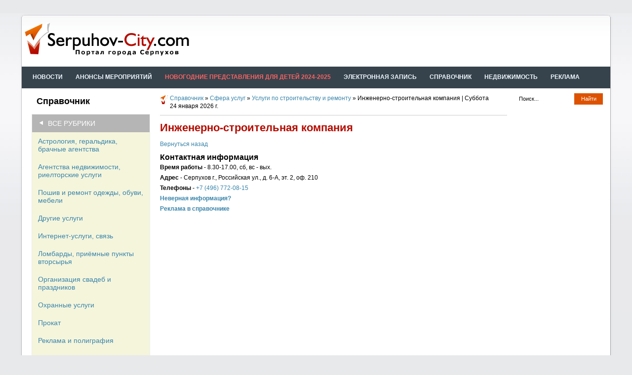

--- FILE ---
content_type: text/html; charset=windows-1251
request_url: https://serpuhov-city.com/gde/sfera-uslug/uslugi-po-stroitelstvu-i-remontu/3126-inzhenerno-stroitelnaya-kompaniya.html
body_size: 9334
content:
<!DOCTYPE html PUBLIC "-//W3C//DTD XHTML 1.0 Transitional//EN" "//www.w3.org/TR/xhtml1/DTD/xhtml1-transitional.dtd">
<html xmlns="//www.w3.org/1999/xhtml" xml:lang="ru" lang="ru">
<head>
<meta http-equiv="Content-Type" content="text/html; charset=windows-1251">
<meta name="google-site-verification" content="o3B_FaH7zbu3r8_9C2lPqY89cvVzb89k-6r-GdiFtSY" />
<meta name="yandex-verification" content="736b9b989256c833" />
<title>Инженерно-строительная компания в Серпухове: адреса, телефоны, часы работы, официальный сайт, отзывы</title>
<meta name="description" content="Где находится Инженерно-строительная компания" />
<meta name="keywords" content="Инженерно-строительная компания адрес" />
<meta http-equiv="Content-Language" content="ru">
<meta name="author" content="serpuhov-city.com, Email: admin@serpuhov-city.com">
<meta name='yandex-verification' content='55177892552435f9' />
<!-- e23a07545ed37dbf -->
<link rel="search" type="application/opensearchdescription+xml" href="https://serpuhov-city.com/engine/opensearch.php" title="Серпухов. Независимый информационный сайт города." />
<script type="text/javascript" src="/engine/classes/min/index.php?charset=windows-1251&amp;g=general&amp;10"></script>
<link rel="icon" href="/favicon.ico" type="image/x-icon">
<link rel="shortcut icon" href="/favicon.ico" type="image/x-icon">
<meta http-equiv="X-UA-Compatible" content="IE=EmulateIE7" />
<link media="screen" href="/templates/serp_com/style/styles.css?1" type="text/css" rel="stylesheet" />
<link media="screen" href="/templates/serp_com/style/main.css" type="text/css" rel="stylesheet" />
<link media="screen" href="/templates/serp_com/style/engine.css" type="text/css" rel="stylesheet" />
<script type="text/javascript" src="/templates/serp_com/js/tabcontent.js"></script>
<script type="text/javascript" src="/templates/serp_com/js/topmenu.js"></script>
<!-- Yandex.RTB -->
<script>window.yaContextCb=window.yaContextCb||[]</script>
<script src="https://yandex.ru/ads/system/context.js" async></script>
<script type="text/javascript"  src="/templates/serp_com/js/jquery.jmpopups-0.5.1.js" ></script>
	<script type="text/javascript">
		//<![CDATA[
			$.setupJMPopups({
				screenLockerBackground: "#000",
				screenLockerOpacity: "0.7"
			});

			function openStaticPopup() {
				$.openPopupLayer({
					name: "loginPopup",
					width: 400,
					target: "loginform"
				});
			}
		//]]>
	</script>
<script type="text/javascript" src="//vk.com/js/api/openapi.js?133"></script>
<script type="text/javascript">VK.init({apiId: 5667747, onlyWidgets: true});</script>  
<script type="text/javascript" src="//ajax.googleapis.com/ajax/libs/jquery/1.7.1/jquery.min.js"></script>
	<style type="text/css">
		.scroll-to-top-button{
			background: #777 url(/templates/serp_com/images/up.png) center center no-repeat;
			width: 32px;
			height: 32px;
			color: #fff;
			font-family: verdana;
			border-radius: 5px;
			-moz-border-radius: 5px;
			-webkit-border-radius: 5px;
			-o-border-radius: 5px;
			cursor: pointer;
			padding: 15px;
			margin: 20px;
		}
	</style>
	<script type="text/javascript">
		(function(jq) {
			jq.autoScroll = function(ops) {
			ops = ops || {};
			ops.styleClass = ops.styleClass || 'scroll-to-top-button';
			var t = jq('<div class="'+ops.styleClass+'"></div>'),
            d = jq(ops.target || document);
			jq(ops.container || 'body').append(t);

			t.css({
				opacity: 0,
				position: 'absolute',
				top: 0,
				right: 0
			}).click(function() {
				jq('html,body').animate({
					scrollTop: 0
				}, ops.scrollDuration || 1000);
			});

			d.scroll(function() {
				var sv = d.scrollTop();
				if (sv < 10) {
					t.clearQueue().fadeOut(ops.hideDuration || 200);
					return;
				}

				t.css('display', '').clearQueue().animate({
					top: sv,
					opacity: 0.8
				}, ops.showDuration || 500);
			});
		};
	})(jQuery);
	
	$(document).ready(function(){
		$.autoScroll({
			scrollDuration: 2000, 
			showDuration: 600, 
			hideDuration: 300
		});
	});
	</script>
    <script async="async" src="//w.uptolike.com/widgets/v1/zp.js?pid=1311199" type="text/javascript"></script>
	<script type="text/javascript">(window.Image ? (new Image()) : document.createElement('img')).src = location.protocol + '//vk.com/rtrg?r=GzIIQGsS2IxhL4uJvQYT2QD2ggLa5qZb4FRxmG5RRdQ3oUN1ak2nzVuGK7SV2bV6hveH9de1Xu4R6IK7bp19*Vpr4d3woEfWBlpD1slCq9gyA*g4V2bASJKdG36JaMpVCz6hlBwdyn5NSjC5GY5nQrt8EEscSF/Jp9RnF/U/DtY-&pixel_id=1000052940';</script>
    </head>
<body>
<div id="loading-layer" style="display:none">Загрузка. Пожалуйста, подождите...</div>
<script type="text/javascript">
<!--
var dle_root       = '/';
var dle_admin      = '';
var dle_login_hash = '';
var dle_group      = 5;
var dle_skin       = 'serp_com';
var dle_wysiwyg    = '0';
var quick_wysiwyg  = '0';
var dle_act_lang   = ["Да", "Нет", "Ввод", "Отмена", "Сохранить", "Удалить"];
var menu_short     = 'Быстрое редактирование';
var menu_full      = 'Полное редактирование';
var menu_profile   = 'Просмотр профиля';
var menu_send      = 'Отправить сообщение';
var menu_uedit     = 'Админцентр';
var dle_info       = 'Информация';
var dle_confirm    = 'Подтверждение';
var dle_prompt     = 'Ввод информации';
var dle_req_field  = 'Заполните все необходимые поля';
var dle_del_agree  = 'Вы действительно хотите удалить? Данное действие невозможно будет отменить';
var dle_spam_agree = 'Вы действительно хотите отметить пользователя как спамера? Это приведет к удалению всех его комментариев';
var dle_complaint  = 'Укажите текст вашей жалобы для администрации:';
var dle_big_text   = 'Выделен слишком большой участок текста.';
var dle_orfo_title = 'Укажите комментарий для администрации к найденной ошибке на странице';
var dle_p_send     = 'Отправить';
var dle_p_send_ok  = 'Уведомление успешно отправлено';
var dle_save_ok    = 'Изменения успешно сохранены. Обновить страницу?';
var dle_del_news   = 'Удалить статью';
var allow_dle_delete_news   = false;
var dle_search_delay   = false;
var dle_search_value   = '';
$(function(){
	FastSearch();
});
//-->
</script>
<!--Шапка -->
<div class="pagebg">
	<div class="wrapper">
		<div class="xshadowtop"></div>
		<div class="yshadow">
			<div class="header">
				<a class="thide logo" href="//serpuhov-city.com/" title="Портал города Серпухов"></a>
				<div align="center" style="width: 728px;height: 90px;position: absolute;margin-left: 400px;">   
				<!-- Yandex.RTB R-A-10472048-1 -->
<div id="yandex_rtb_R-A-10472048-1"></div>
<script>
window.yaContextCb.push(() => {
    Ya.Context.AdvManager.render({
        "blockId": "R-A-10472048-1",
	"renderTo": "yandex_rtb_R-A-10472048-1"
    })
})
</script>
				</div>
			</div>
			<!--/Шапка -->
			<!-- Главное меню -->
			<div class="topmenu">
                <div class="topmenu">
                    <ul class="lcolomn reset navi" id="topmenu">
                        <li><a href="/news_serp.html">Новости</a></li>
                        <li><a href="/anonsy-meropriyatiy/">Анонсы мероприятий</a></li>
						<li><a target="_blank" href="https://detskie-elki.ru/anons/serpuhov/" style="color:#fb6363">Новогодние представления для детей 2024-2025</a></li>
                        <li><a href="/e_zapisy.html">Электронная Запись</a></li>  
                        <li><a href="/gde/">Справочник</a></li>
                        <li><a href="http://realty.serpuhov-city.com" target="_blank">Недвижимость</a></li>
                        <li><a href="/r.html">Реклама</a></li>
                    </ul>
                    <script type="text/javascript">cssdropdown.startchrome("topmenu")</script>
                    <div class="rcolomn searchform">
                        <form action="" name="seatchform" method="post">
                            <input type="hidden" name="do" value="search" />
                            <input type="hidden" name="subaction" value="search" />
                            <input class="reset sinput" id="story" name="story" value="Поиск..." onblur="if(this.value=='') this.value='Поиск...';" onfocus="if(this.value=='Поиск...') this.value='';" type="text" />
                            <input class="reset submit" value="Найти" type="submit" />
                       </form>
                    </div>
                </div>
			</div>
			<!-- /Главное меню -->
			<!-- Центральная колонка -->
			<div class="vsep">
				<div class="container">
					<div class="rcolomn midside">
           				
						<div class="container">
						<!-- Правая колонка -->
							<div class="rcolomn rightside">
                                <h2 class="heading_gde">Справочник</h2><div class="gde"><a href="/gde/">Все рубрики</a><a href="/gde/sfera-uslug/astrologiya-geraldika-brachnye-agentstva/">Астрология, геральдика, брачные агентства</a><a href="/gde/sfera-uslug/agentstva-nedvizhimosti-rieltorskie-uslugi/">Агентства недвижимости, риелторские услуги</a><a href="/gde/sfera-uslug/poshiv-i-remont-odezhdy-obuvi-mebeli/">Пошив и ремонт одежды, обуви, мебели</a><a href="/gde/sfera-uslug/drugie-uslugi/">Другие услуги</a><a href="/gde/sfera-uslug/internet-uslugi-svyaz/">Интернет-услуги, связь</a><a href="/gde/sfera-uslug/lombardy-priyomnye-punkty-vtorsyrya/">Ломбарды, приёмные пункты вторсырья</a><a href="/gde/sfera-uslug/organizaciya-svadeb-i-prazdnikov/">Организация свадеб и праздников</a><a href="/gde/sfera-uslug/ohrannye-uslugi/">Охранные услуги</a><a href="/gde/sfera-uslug/prokat/">Прокат</a><a href="/gde/sfera-uslug/reklama-i-poligrafiya/">Реклама и полиграфия</a><a href="/gde/sfera-uslug/restorany-bary-kafe/">Рестораны, бары, кафе</a><a href="/gde/sfera-uslug/ritualnye-uslugi-granitnye-masterskie/">Ритуальные услуги, гранитные мастерские</a><a href="/gde/sfera-uslug/salony-krasoty-i-parikmaherskie/">Салоны красоты и парикмахерские</a><a href="/gde/sfera-uslug/strahovye-kompanii/">Страховые компании</a><a href="/gde/sfera-uslug/tatu-salony/">Тату-салоны</a><a href="/gde/sfera-uslug/trudoustroystvo/">Трудоустройство</a><a href="/gde/sfera-uslug/turisticheskie-agentstva/">Туристические агентства</a><a href="/gde/sfera-uslug/uslugi-dlya-organizaciy/">Услуги для организаций</a><a href="/gde/sfera-uslug/uslugi-po-stroitelstvu-i-remontu/" class="active">Услуги по строительству и ремонту</a><a href="/gde/sfera-uslug/fotouslugi-bagetnye-i-gravernye-raboty/">Фотоуслуги, багетные и граверные работы</a><a href="/gde/sfera-uslug/himchistki-prachechnye/">Химчистки, прачечные</a><a href="/gde/sfera-uslug/yuvelirnye-masterskie-lombardy/">Ювелирные мастерские, ломбарды</a><a href="/?do=feedback&type=add_org" class="new_org"  target="_blank">Добавить организацию</a></div><a name="list"></a>
								<!-- Социальные сети -->
								<noindex>
								<p>
									<center>
										<a href="//vk.com/serpuhov.sity" target="_blank"><img src="/uploads/banner/vk1.png"></a>
									</center>
								</p>
								</noindex>
								<p>
									<center>
									<noindex>
										<script type="text/javascript" src="//vk.com/js/api/openapi.js?115"></script>
										<!-- VK Widget -->
										<div id="vk_groups"></div>
										<script type="text/javascript">
										VK.Widgets.Group("vk_groups", {mode: 0, width: "250", height: "250", color1: 'FFFFFF', color2: '2B587A', color3: '5B7FA6'}, 57802307);
										</script>
									</noindex>
									</center>
								</p>
								<!-- /Социальные сети -->
								<!-- Погода -->
                                <noindex>
								<p>
									<center></center>
								</p>
                                </noindex>
								<br />
								<!-- /Погода -->
								<p>
									<center><!-- Yandex.RTB R-A-10472048-1 -->
<div id="yandex_rtb_R-A-10472048-1"></div>
<script>
window.yaContextCb.push(() => {
    Ya.Context.AdvManager.render({
        "blockId": "R-A-10472048-1",
	"renderTo": "yandex_rtb_R-A-10472048-1"
    })
})
</script></center>
								</p>
								<!-- Блок полулярное -->
                                <noindex>
								<div class="block">
                                    <ul id="selecttab" class="reset">
										<li class="link3"><a rel="calendar" class="selected" href="#"><b>Календарь</b></a></li>
									</ul>
									<div class="dcont">
										<div id="calendar" class="tabcontent"><center><div id="calendar-layer"><table id="calendar" cellpadding="3" class="calendar"><tr><th colspan="7" class="monthselect"><noindex><a rel="nofollow"  class="monthlink" onclick="doCalendar('12','2025','right'); return false;" href="https://serpuhov-city.com/2025/12/" title="Предыдущий месяц">&laquo;</a>&nbsp;&nbsp;&nbsp;&nbsp;Январь 2026&nbsp;&nbsp;&nbsp;&nbsp;&raquo;</noindex></th></tr><tr><th class="workday">Пн</th><th class="workday">Вт</th><th class="workday">Ср</th><th class="workday">Чт</th><th class="workday">Пт</th><th class="weekday">Сб</th><th class="weekday">Вс</th></tr><tr><td colspan="3">&nbsp;</td><td  class="day" >1</td><td  class="day" >2</td><td  class="weekday" >3</td><td  class="weekday" >4</td></tr><tr><td  class="day" >5</td><td  class="day" >6</td><td  class="day" >7</td><td  class="day" >8</td><td  class="day" >9</td><td  class="weekday" >10</td><td  class="weekday" >11</td></tr><tr><td  class="day" >12</td><td  class="day" >13</td><td  class="day" >14</td><td  class="day" >15</td><td  class="day" >16</td><td  class="weekday" >17</td><td  class="weekday" >18</td></tr><tr><td  class="day" >19</td><td  class="day" >20</td><td  class="day" >21</td><td  class="day" >22</td><td  class="day" >23</td><td  class="weekday day-current" >24</td><td  class="weekday" >25</td></tr><tr><td  class="day" >26</td><td  class="day" >27</td><td  class="day" >28</td><td  class="day" >29</td><td  class="day" >30</td><td  class="weekday" >31</td><td colspan="1">&nbsp;</td></tr></table></div></center></div>
									</div>
									<script type="text/javascript">
									var countries=new ddtabcontent("selecttab")
									countries.setpersist(true)
									countries.setselectedClassTarget("link")
									countries.init()</script>
									<div class="dbtm"></div>
								</div>
                                </noindex>
								<!-- /Блок популярное -->
								 
                                <!--<div style="height: 400px;"></div>-->
							</div>
							<div class="lcolomn mainside">
								<div class="speedbar">
									<div><span id="dle-speedbar"><span itemscope itemtype="//data-vocabulary.org/Breadcrumb"><a href="https://serpuhov-city.com/gde/" itemprop="url"><span itemprop="title">Справочник</span></a></span> &raquo; <span itemscope itemtype="//data-vocabulary.org/Breadcrumb"><a href="https://serpuhov-city.com/gde/sfera-uslug/" itemprop="url"><span itemprop="title">Сфера услуг</span></a></span> &raquo; <span itemscope itemtype="//data-vocabulary.org/Breadcrumb"><a href="https://serpuhov-city.com/gde/sfera-uslug/uslugi-po-stroitelstvu-i-remontu/" itemprop="url"><span itemprop="title">Услуги по строительству и ремонту</span></a></span> &raquo; <span>Инженерно-строительная компания</span></span> | 



<script language="javascript" type="text/javascript"><!--
var d = new Date();

var day=new Array("Воскресенье","Понедельник","Вторник",
"Среда","Четверг","Пятница","Суббота");

var month=new Array("января","февраля","марта","апреля","мая","июня",
"июля","августа","сентября","октября","ноября","декабря");

document.write(day[d.getDay()]+" " +d.getDate()+ " " + month[d.getMonth()]
+ " " + d.getFullYear() + " г.");
//--></script> 

</div>
								</div>
                                
								
                                
                                <div id='dle-content'><script src="https://api-maps.yandex.ru/2.1/?lang=ru_RU" type="text/javascript"></script>

    <script type="text/javascript">
	
	
		ymaps.ready(function () {
		    var myMap, myPlacemark;
		    myMap = new ymaps.Map("map", {
                center: [54.925245, 37.428755],
                zoom: 16
            }); 
            myPlacemark = new ymaps.Placemark([54.925245, 37.428755],{}, {iconLayout: 'default#image',iconImageHref: '/templates/serp_com/images/point.png',iconImageSize: [27, 32],iconImageOffset: [0, -15]});
            myMap.geoObjects.add(myPlacemark);
		
			// Для начала проверим, поддерживает ли плеер браузер пользователя.
			if (!ymaps.panorama.isSupported()) {
				// Если нет, то просто ничего не будем делать.
				return;
			}

			// Ищем панораму в переданной точке.
			ymaps.panorama.locate([54.925245, 37.428755]).done(
				function (panoramas) {
					// Убеждаемся, что найдена хотя бы одна панорама.
					if (panoramas.length > 0) {
						// Создаем плеер с одной из полученных панорам.
						var player = new ymaps.panorama.Player(
							'player1',
							// Панорамы в ответе отсортированы по расстоянию
							// от переданной в panorama.locate точки. Выбираем первую,
							// она будет ближайшей.
							panoramas[0],
							// Зададим направление взгляда, отличное от значения
							// по умолчанию.
							{ direction: [256, 16] }
						);
					}
				},
				function (error) {
					// Если что-то пошло не так
					return;
				}
			);

			// Для добавления панорамы на страницу также можно воспользоваться
			// методом panorama.createPlayer. Этот метод ищет ближайщую панораму и
			// в случае успеха создает плеер с найденной панорамой.
		});
    </script>

<div class="base fullstory">
	<h1>Инженерно-строительная компания</h1> 
<div class="maincont">
    <div class="cont_org">
        <p><a href="#" onclick="history.back();return false;">Вернуться назад</a></p>
        <h3>Контактная информация</h3>
        <b>Время работы  - </b>8.30-17.00, сб, вс - вых.<br>
        <b>Адрес - </b>Серпухов г., Российская ул., д. 6-А, эт. 2, оф. 210<br>
        <b>Телефоны - </b> <a href="tel:+7 (496) 772-08-15">+7 (496) 772-08-15</a><br>
        
		<a href="/?do=feedback&type=edit_org" class="edit_org" target="_blank">Неверная информация?</a><br>
		<a href="/r.html#org" class="edit_org" target="_blank">Реклама в справочнике</a>
		 <p>&nbsp;</p>
		
		<p></p>
        <p></p>
		 <p>&nbsp;</p>
        <div id="map" style="width: 600px; height: 400px"></div>
         <p>&nbsp;</p>
		<div id="player1" style="width: 600px; height: 400px"></div>
        <p>&nbsp;</p>
        <p>
            <b>Поделитесь с друзьями: </b>
            <noindex>
                <script type="text/javascript" src="//yandex.st/share/share.js" charset="utf-8"></script>
                <div class="yashare-auto-init" data-yashareL10n="ru" data-yashareType="none" data-yashareQuickServices="yaru,vkontakte,facebook,twitter,odnoklassniki,moimir,lj,friendfeed,moikrug,gplus"></div>
            </noindex>
        </p>
        <p>&nbsp;</p>
        <h3>Отзывы и комментарии</h3>  
        <p><noindex><div id="vk_comments"></div>
            <script type="text/javascript">
                VK.Widgets.Comments("vk_comments", {limit: 15, width: "600", attach: "*"});
                </script></noindex></p>
    </div>
    <div class="related_org list"></div>
</div>
</div></div>
                              </div>
						</div>
					</div>
				</div>
			</div>
		</div>
		<!--Подвал-->
		<div class="footer">
			<!-- Мыло -->
			<noindex><script type="text/javascript">//<![CDATA[
			var _tmr = _tmr || [];
			_tmr.push({id: "2400153", type: "pageView", start: (new Date()).getTime()});
			(function (d, w) {
			   var ts = d.createElement("script"); ts.type = "text/javascript"; ts.async = true;
			   ts.src = (d.location.protocol == "https:" ? "https:" : "http:") + "//top-fwz1.mail.ru/js/code.js";
			   var f = function () {var s = d.getElementsByTagName("script")[0]; s.parentNode.insertBefore(ts, s);};
			   if (w.opera == "[object Opera]") { d.addEventListener("DOMContentLoaded", f, false); } else { f(); }
			})(document, window);
			//]]></script>
			<noscript>
			<div style="position:absolute;left:-10000px;">
				<img src="//top-fwz1.mail.ru/counter?id=2400153;js=na" style="border:0;" height="1" width="1" />
			</div>
			</noscript></noindex>
			<!-- /Мыло -->
			<!--Статистика-->
			<div class="counts">
			<ul class="reset"> 
				<li>
				<noindex>
				<!--LiveInternet counter--><script type="text/javascript"><!--
				document.write("<a rel='nofollow' href='//www.liveinternet.ru/click' "+
				"target=_blank><img src='//counter.yadro.ru/hit?t14.12;r"+
				escape(document.referrer)+((typeof(screen)=="undefined")?"":
				";s"+screen.width+"*"+screen.height+"*"+(screen.colorDepth?
				screen.colorDepth:screen.pixelDepth))+";u"+escape(document.URL)+
				";"+Math.random()+
				"' alt='' title='LiveInternet: показано число просмотров за 24"+
				" часа, посетителей за 24 часа и за сегодня' "+
				"border='0' width='88' height='31'><\/a>")
				//--></script><!--/LiveInternet-->
				</noindex>
				</li>
				<li>
				<noindex>
				<!-- begin of Top100 code -->
				<script id="top100Counter" type="text/javascript" src="//counter.rambler.ru/top100.jcn?2942021"></script>
				<noscript>
				<a rel='nofollow' href="//top100.rambler.ru/navi/2942021/">
				<img src="//counter.rambler.ru/top100.cnt?2942021" alt="Статистика Серпуховского портала" border="0" />
				</a>
				</noscript>
				<!-- end of Top100 code -->
				</noindex>
				</li>
				<li>
				<noindex>
				<!-- Rating@Mail.ru logo -->
				<a rel='nofollow' href="//top.mail.ru/jump?from=2400153">
				<img src="//top-fwz1.mail.ru/counter?id=2400153;t=499;l=1" 
				style="border:0;" height="31" width="88" /></a>
				<!-- //Rating@Mail.ru logo -->
				</noindex>
				</li>
				<li><img src="/templates/serp_com/images/16+.gif" alt="Возрастные ограничения для нашего сайта" border="0" /></li>
				<noindex><!-- Yandex.Metrika counter -->
<script type="text/javascript" >
   (function(m,e,t,r,i,k,a){m[i]=m[i]||function(){(m[i].a=m[i].a||[]).push(arguments)};
   m[i].l=1*new Date();k=e.createElement(t),a=e.getElementsByTagName(t)[0],k.async=1,k.src=r,a.parentNode.insertBefore(k,a)})
   (window, document, "script", "https://mc.yandex.ru/metrika/tag.js", "ym");

   ym(27093614, "init", {
        clickmap:true,
        trackLinks:true,
        accurateTrackBounce:true,
        webvisor:true
   });
</script>
<noscript><div><img src="https://mc.yandex.ru/watch/27093614" style="position:absolute; left:-9999px;" alt="" /></div></noscript>
<!-- /Yandex.Metrika counter --></noindex>
			</ul>
			</div>
			<!--/Статистика-->
			<div align="right">Все новости, опубликованные на проекте "Серпухов. Независимый информационный сайт города." взяты из открытых источников! <br />© При использовании материалов ссылка на <a href="//serpuhov-city.com/" target="_blank">Серпухов. Независимый информационный сайт города.</a> обязательна.</div>
		</div>
	</div>
</div> 
<!-- f2f55a404c137917 -->
 </body>
</html>
<!-- DataLife Engine Copyright SoftNews Media Group (https://dle-news.ru) -->


--- FILE ---
content_type: text/css
request_url: https://serpuhov-city.com/templates/serp_com/style/styles.css?1
body_size: 3896
content:
* { font-family: Arial, Tahoma, Helvetica, sans-serif; }
form, h1, h2, h3, h4, h5, body, em, td, p, input, textarea, select, button, .reset, .reset li, a { margin: 0; padding: 0; font-size: 100%; }
body { height: 100%; line-height: 106%; background-color: #e8e9eb; }

h1 {
    font-size: 1.8em;
	margin-bottom:15px;
    color: #b40c00;
}

h2 { font-size: 1.5em; } h3 { font-size: 1.35em; } h4 { font-size: 1.2em; } h5 { font-size: 1.1em; }

.styl234 {color: #003366}

a { color: #3984aa; text-decoration: none; }
a:hover { text-decoration: underline; }
a img  { border: 0 none; }

input, textarea, select, a { outline: none; }
p { margin-bottom: 0.4em; }
.clr { clear: both; }
.clr img{
    padding: 16px;
 }
    
.small { font-size: 0.9em; }
hr { border: 0 none; border-top: 1px solid #cfcfcf; height: 1px; }
ul { padding-left: 16px; list-style-position:outside; list-style-image:none; }
ol { list-style-image: none; list-style-position: outside; list-style-type: decimal; margin-left: 2.2em; }

table { border-collapse: collapse; border-spacing: 0; }
.reset, .reset li { list-style: none; }
input.reset { background: none; border: 0 none; }

.pagebg {/* overflow: hidden;*/ background: url("../images/fon.jpg") repeat-x; }

.wrapper { width: 1202px; text-align: left; margin: 27px auto 0 auto; font-size: 0.75em; }
	.yshadow { background: url("../images/f1.png") repeat-y; width: 1192px; padding: 0 5px; }
	.xshadowtop, .xshadowfoot, .blocktabs .dbtm, .radtop, .radfoot { font-size: 1px; overflow: hidden; height: 8px; background: url("../images/f2.png") no-repeat; }

.header h1, .lcolomn, .rcolomn { display: inline; }
.posts {position:absolute;left:-1950px;}
.lcolomn, .arg { *float: left; margin-left:20px }
.rcolomn { float: right; }
.thide { overflow: hidden; display: block; height: 0; }
.btl { font-weight: normal; font-size: 1.45em; font-family: Tahoma, Arial, Helvetica, sans-serif; }
.navi li a, .enterbtn { text-decoration: none !important; }

/*header*/
.header { padding-right: 18px; height: 100px; background: #fff url("../images/hed.png") repeat-x; }
	.header a.logo { float: left; width: 340px;margin-top: 10px;height: 70px; background: url("../images/logo.png") no-repeat; }
	.header .btl { top: -3px; position: relative; padding-left: 24px; border-left: 1px solid #c1c4c7; height: 60px; line-height: 80px; overflow: hidden; color: #687078; }



/*horizontal menu*/
.topmenu { padding: 0 10px; height: 44px;     background-color: #36434c;/*background: #fff url("../images/top1.jpg") no-repeat 50% 100%; */} 
	.topmenu .topmenu { /*height: 35px; */padding: 0; padding-right: 5px;/* background: #35444d url("../images/top2.png") no-repeat; */}
	.homelink { float: left; padding-top: 35px; width: 33px; background: url("../images/home.png"); }
	.homelink:hover { background-position: 0 -35px; }

	.topmenu .navi li, .topmenu .navi li a span b, .topmenu .navi li a, .topmenu .navi li a span { height: 44px; float: left; cursor: pointer; }
	.topmenu .navi li a {text-transform: uppercase; padding-left: 12px; line-height: 42px;font-weight: 600;color: aliceblue;padding-right: 14px; /*background: url("../images/topmenu.png") no-repeat 100% 0;*/ }
	/*.topmenu .navi li a span { padding-left: 12px; background: url("../images/topmenu.png") no-repeat 100% -999px; }*/
		.topmenu .navi li a:hover {color: #dc5200;/* background-position: 100% -44px; */}
		/*.topmenu .navi li a:hover span { background-position: 0 -88px; }
		.topmenu .navi li a:hover span b { background: url("../images/topmenu.png") repeat-x 0 -132px; }*/
		
		.topmenu .navi li a.active { color: #b40c00; /*background-position: 100% -176px;*/ }
	/*	.topmenu .navi li a.active span { background-position: 0 -220px; }
		.topmenu .navi li a.active span b { background: #fff url("../images/topmenu.png") repeat-x 0 -264px; }*/

	.submenu { overflow: hidden; margin: -12px 0 0 0; background-color: #4b4f51; position: absolute; top: 0; z-index:999; width: 178px; visibility: hidden; }
	.submenu a { border-bottom: 1px solid #3f4243; width: 100%; padding: 4px 0; display: block; text-indent: 12px; text-decoration: none !important; color: #fff; font-size: 0.9em; }
	.submenu a:hover { background-color: #596975; }

/*searchform*/
.searchform { font-size: 0.9em; top: 10px; position: relative; padding: 4px 0 0 9px; width: 170px; height: 19px;/* overflow: hidden; */background-color: #fff;     }
	.searchform .sinput { float: left; width: 140px; padding-top: 1px;}
	.searchform .submit { padding: 2px 0 3px 0; cursor: pointer; background-color: #dc5200;  color: #fff; position: absolute; right: 0; top: 0; width: 58px; height: 23px; }
	.searchform .submit:hover { background-position: 100% -23px; }

/*middle*/
.vsep { width: 100%;background: #fff; *background: #fff url("../images/vsep_mid.png") repeat-y 222px 0; }
.vsep .vsep { padding: 20px 0 0 0; background: url("../images/vsep_top.png") no-repeat 222px 0; }
.vsep .vsep .vsep { padding: 0 0 20px 0; background: url("../images/vsep_btm.png") no-repeat 222px 100%; }
.container, .leftside, .midside, .rightside, .mainside { overflow: hidden; }
	.container { padding: 0 15px 0 10px; } 
	.container .midside .container { padding: 0 0 0 0px; }
	.leftside { *width: 212px; padding-right: 0px; *margin: 0 0 0 -235px; }
	.rightside { width: 240px; margin: 0 0px 0 0; padding: 0px 20px 0 10px;float:left }
	.midside, .mainside { width: 100%; }

/*leftside*/
.leftside .block { width: 191px; overflow: hidden; padding: 0 0 37px 21px; background: url("../images/lbshadow.png") no-repeat 0 100%; }
	.leftside .block .btl { color: #bf2626; padding-top: 5px; margin-bottom: 14px; }
	.leftside .block .btl img { float: left; margin: -5px 0 0 -21px; }

/*vertmenu*/
.vertnavi { overflow: hidden; }
	.vertnavi ul { margin-top: -1px; }
	.vertnavi li { padding-left: 17px; width: 174px; background: url("../images/vertnavi.png") repeat-x 0 0; }
	.vertnavi li a { display: block; padding: 9px 0 8px 0; }
	.vertnavi li a:hover, .vertnavi li a.active { color: #c33b3b !important; }
	.vertnavi li img { margin: 7px 0 0 -17px; float: left; width: 17px; height: 20px; background: url("../images/plusminus.png") no-repeat; }
	.vertnavi li img.aclink { background-position: 0 -20px; }
	.vertnavi li img.active { background-position: 0 -40px; }
	.vertnavi ul li.accontent, .vertnavi ul li.accontent li { padding: 0; }
	.vertnavi ul li.accontent ul { font-size: 0,9em; list-style: none; padding: 10px 0 10px 8px; margin: 0; }
	.vertnavi ul li.accontent ul li { width: auto; padding-left: 10px; background: url("../images/accontentlnk.png") no-repeat 0 9px; }
	.vertnavi ul li.accontent ul li a { padding: 2px 0; color: #5f8398; }
	
/*block adwork*/
.leftside .adwork { padding-left: 11px; width: 200px; background: none; }

/*block quote*/
.bquote { background: url("../images/bquote.png") no-repeat 100% 100%; padding-bottom: 35px; }

/*bvote*/
.bvote p { color: #5394b5; margin-bottom: 0.6em; }
	.bvote .vote { padding: 2px 0; }

	.fbutton, .btn_reglog { border: 0 none; cursor: pointer; font-weight: bold; }

	input.vresult { padding-bottom: 2px; color: #2a3941; cursor: pointer; height: 25px; font-size: 0.9em; }
	input.fbutton { color: #3f4d55; text-shadow: 0 1px 0 #fff; padding-bottom: 4px; cursor: pointer; background: #f1f1f1 url("../images/fbutton.png") no-repeat; width: 104px; height: 27px; font-weight: bold; }
	input.fbutton:hover { background-position: 0 -27px; }

/*top 3 adwork blocks*/
.adblocks { height: 100px; margin-bottom: 10px; overflow: hidden; }
.adblocks li { width: 180px; height: 100px; float: left; margin-right: 8px; }

.blocktabs { overflow: hidden; background: url("../images/blocktabs.gif") repeat-y; }
	.blocktabs .dbtm { background: url("../images/blocktabsbtm.png") no-repeat; }
	
	#blocktabs { margin-bottom: 10px; padding: 8px 8px 0 8px; height: 27px; background: url("../images/blocktabstop.png") no-repeat; }
		#blocktabs li, #blocktabs li a, #blocktabs li a b { height: 27px; float: left; background: url("../images/block_tabs.png") no-repeat 0 -999px; }
		#blocktabs li a { color: #bf2626; line-height: 25px; margin-right: 4px; }
		#blocktabs li a b { cursor: pointer; padding: 0 11px; }
		#blocktabs li a:hover { background-position: 0 -54px; }
		#blocktabs li a:hover b { background-position: 100% -81px; }
		#blocktabs li a.selected { color: #3f4d55; text-shadow: 0 1px 0 #fff; background-position: 0 0; }
		#blocktabs li a.selected b { background-position: 100% -27px; }

	.blocktabs .dcont { margin: 0 12px; }
	.blocktabs .dcont ul { padding-left: 11px; font-size: 0.9em; line-height: normal; }
	.blocktabs .dcont li { margin-bottom: 1.2em; }
	.blocktabs .dcont li h1 { margin: 0 0 0.2em -11px; padding-left: 11px; font-size: 1.1em; background: url("../images/arrowlinks.png") no-repeat 0 6px; }

/*rightblocks*/
.bvideoweek { margin-bottom: 10px; padding-bottom: 20px; width: 240px; background: #ededed url("../images/videoweek.png") no-repeat -240px 100%; }
	.bvideoweek .dtop { height: 45px; background: url("../images/videoweek.png") no-repeat; }
	.bvideoweek .dtop span, .bvideoweek .dtop span b { height: 27px; float: left; background: url("../images/videoweek_head.png") no-repeat; }
	.bvideoweek .dtop span { color: #34434c; background-position: 0 -27px; line-height: 26px; }
	.bvideoweek .dtop span b { background-position: 100% 0; padding: 0 45px 0 15px; }
	.bvideoweek .dcont { margin-left: 20px; width: 200px; }
	
.rightside .block { margin-bottom: 10px; width: 238px; border: 1px solid #7f95a6; background-color: #fcfcfc; }
	.rightside .block .dbtm { height: 10px; overflow: hidden; font-size: 1px; width: 240px; position: relative; margin: 0 -1px -1px -1px; background: url("../images/rdbtm.png") no-repeat 0 100%; }
	.rightside .block .btl { color: #fff; padding: 10px 15px 10px 15px; width: 210px; position: relative; margin: -1px -1px 0 -1px; background: #96aaba url("../images/rbtl.png") no-repeat; }
	.rightside .block .dcont { padding-top: 10px; margin: 0 14px; }

#selecttab { height: 28px; line-height: 31px; overflow: hidden; }
	#selecttab li { float: left; height: 28px; width: 100%; }
	#selecttab a { text-align: center; color: #fff; display: block; background: #839db1 url("../images/selecttab.png") no-repeat -119px 0; }
	#selecttab a.selected { background: #b3c1cd; }
	#selecttab .link2 a.selected { background-position: -119px -28px; }

.tabcontent { display:none; }
@media print { .tabcontent { display: block !important; } }	

/*blockad block adwork*/
.blockad { width: 240px; margin-bottom: 10px; }

.footer { position: relative; font-size: 0.9em; padding: 0 18px; border-top: 1px solid #e6e8e9; height: 62px; background: #fafafa url("../images/footerbg.png") repeat-x; }
.copyright { line-height: normal; width: 205px; padding-top: 12px; }
	.copyright span { color: #687378; }
	.copyright span a { color: #85b3ca; }

	.counts { padding-left: 24px; /*background: url("../images/countsline.png") no-repeat 0 100%; */float: left; height: 62px; position: relative; margin-bottom: -3px; }
		.counts ul { float: left; margin-top: 17px; }
		.counts ul li { float: left; width: 88px; margin-right: 8px; }

		.counts ul li { opacity:0.3; -moz-opacity:0.3; filter:alpha(opacity=40);  }
		.counts ul li:hover { opacity:1.0; -moz-opacity:1.0; filter:alpha(opacity=100); }

	.centroarts { position: absolute; display: block; top: 22px; right: 18px; width: 100px; height: 0; padding-top: 22px; background: url("../images/centroarts.png"); overflow: hidden;  }

.xshadowfoot { background: url("../images/podval.png") no-repeat; }

.table_l table { width: 65%; }
.table_l tr { font-size: 12px; /* padding: 10px 15px; */ }
.table_l th,
.table_l td { padding: 8px 8px; vertical-align: top; width: auto; border-bottom: 1px #E3E3E3 solid; }
.table_l .bg td { background: #F9F9F9; }
.table_l .name {white-space: nowrap; }
.table_l .name div { display: inline-block; vertical-align: top; margin-right: 15px; }
.table_l .name h3 { margin: 0; font-size: 14px; font-weight: normal; white-space: nowrap;}
.table_l .name span { display: block; white-space: normal; color: #ABABAB; }
.table_l .time { width: 100%; }
.table_l .time p { margin: 3px 0 10px }
.table_l .time span { color: #3D3D3D; font-size: 12px; display: inline-block; margin: 0 10px 5px 0; }
.table_l .time span.show { color: black; }

/*block gde*/
.heading_gde{margin: 10px;margin-top: 1.0em;margin-bottom: 1.0em;}
div.gde {margin-top: 1.0em;background-color: beige;border: 1px solid #eee;padding-left: 0;list-style-type:none;}
div.gde p {font-size: 14px;text-transform: uppercase;padding: 10px;background-color: white;}
div.gde a{font-size: 14px;padding: 10px;text-decoration: none;display: block;border-left:2px solid beige;}
div.gde a:first-child{border-left:2px solid #b5b5b5;background-color: #b5b5b5;color: #fff;position:relative;padding-left: 30px;text-transform: uppercase;padding-top: 10px;font-size:14px;}
div.gde a:first-child:hover{background-color: #a5a5a5;border-color:#a5a5a5;}
div.gde a:first-child:before{content: '';position: absolute;left: 12px;width: 8px;height: 8px;top: 13px;background: url(../images/back_w.png) no-repeat;}
div.gde a:hover, div.gde a.active{border-left:2px solid #e05900;background-color: #ffffee;}
div.gde a.other{background-color: #fff;border-left: 2px solid #fff;}
div.gde a.other:hover{text-decoration: underline ;}
div.gde a.new_org{font-weight:600;color:#fb6363;}


.catalog_gde  {padding-top: 0 !important; border: 1px solid #eee;width: 35%; margin-bottom: 1em !important;}
.catalog_gde:hover{border-color: #ccc;}
.catalog_gde  a{height: 100%;}
.catalog_gde .heading { font-size: 1.4em; color: #3984aa; margin-bottom: 0;padding: 8px; }

/*gde detail*/
.map_gde {float:right;width: 40%;height: 800px;}
.cont_org{width: 70%;float: left;}
.cont_org a.edit_org{font-weight:600;}
.related_org{width: 30%;float: left;}
.list li{padding:10px}

/*page main*/
.block_page_main{display: block;margin-left: 270px;}
.block_page_main h2{margin-top: 10px;margin-bottom: 10px;display:inline-block}
.block_afiha {float:left;margin-bottom: 10px;width: 100%;}
.block_afiha .shortstory {padding:10px;font-size:11px;width: 180px;height: 180px;display:block;float:left}
.block_afiha .shortstory a{width: 180px;height: 165px;display:block;}
.block_afiha .shortstory .afisha-item-img{    background-size: cover;background-repeat: no-repeat;width: 180px;height: 140px;}
.block_afiha .shortstory .afisha-item-title{display: block;padding-top:5px;  white-space: nowrap;     overflow: hidden;     text-overflow: ellipsis;}
.block_afiha .shortstory .afisha-item-footer{}
.block_afiha .shortstory .afisha-item-label{}

.block_new_org {float:left;margin-bottom: 10px;width: 100%;}
.block_new_org .shortstory {padding-top:10px;}
.block_new_org p {padding-top:15px;font-size:16px;font-weight: 600;}

.table_custom td, .table_custom th {
    vertical-align: middle;
    text-align: center;
    border-color: #999999;
    border-style: solid;
    border-width: 1px;
    padding: 10px;
    }



.shortstory_banner{
	overflow: hidden; padding-top: 10px; margin-bottom: 1.6em; margin-left: 270px;
    height: 90px;
    width: 728px;
 }

.fixed{
 padding: 10px;
    background-color: #fff8dc;
    }

.catalog_gde.fixed{
 padding: 0px;
    }



--- FILE ---
content_type: text/css
request_url: https://serpuhov-city.com/templates/serp_com/style/main.css
body_size: 2136
content:
.btn_reglog { background: #f2f2f2 url("../images/bbcodes.png") repeat-x; border: 1px solid #c5c5c5; color: #7d7d7d; width: 108px; height: 18px; padding-bottom: 3px; font-weight: bold; cursor: pointer; -moz-border-radius:3px; }
.btn_reglog:hover { background: #fff none; }

.sort { font-size: 0.9em; text-align: center; margin-bottom: 8px; }

/*pager*/
.basenavi { padding-top: 10px; margin-bottom: 10px; }
	.navigation { line-height: 27px; }
	.navigation a { color: #bf2626; }
	.navigation a, .navigation span { font-size: 1.2em; padding: 4px 7px; }
	.navigation span { color: #fff; background-color: #bf2626; }

	.nprev img, .nnext img { vertical-align: middle; width: 45px; height: 23px; margin: -7px 3px 0 3px; background-image: url("../images/navigation.png"); }
	.nprev span img { background-position: 0 0; }
	.nnext span img { background-position: -45px 0; }
	.nprev a img { background-position: 0 -23px; }
	.nnext a img { background-position: -45px -23px; }
	.nprev a:hover img { background-position: 0 -46px; }
	.nnext a:hover img { background-position: -45px -46px; }

/*speedbar*/
.speedbar { padding-right: 30px;margin-top: 1.0em; margin-bottom: 1.0em; padding-bottom: 10px; font-size: 1em; /*width: 100%;*/ *background: url("../images/line.png") repeat; margin-left: 270px;border-bottom:1px solid #ccc}
.speedbar div { background: url("../images/log_m.png") no-repeat 0 1px; padding-left: 20px;/*overflow:hidden; float:left*/ }
    


/*base*/
.base, .basecont { overflow: hidden; padding-top: 5px; margin-bottom: 1.6em; margin-left: 270px;}
	.heading { font-size: 1.7em; color: #3984aa; margin-bottom: 0.9em; }

	.maincont { margin-bottom: 1em; overflow: hidden; line-height:1.8em; margin-top: 10px; }
	.maincont img:first-child{ width:250px;margin: 10px;margin-right:20px}
	.maincont .tipo{width:720px!important; border: 1px solid #E7E7E7;padding:5px;  border-radius: 5px;margin:20px}
	.maincont br{line-height:0px}
	.ratebox { float: left; position: relative; width: 85px; height: 17px; overflow: hidden; margin-right: 10px; }

	.isicons { max-width: 50px; display: inline; float: right; text-align: right; margin-left: 4px; }
	.isicons span { float: right; margin-left: 4px; }

	.argmore a { float: right; }
	.morelink { color: #5c5c5c; font-size: 0.9em; height: 25px; background: url("../images/morelink.png") no-repeat 50% 100%; }
	.morelink ul.reset { display: inline; }
	.morelink ul.reset li { margin-right: 10px; padding-left: 7px; background: url("../images/morelinkarrow.png") no-repeat 0 50%; float: left; }

.footadblock { text-align: center; padding-top: 12px; width: 487px; height: 68px; background: url("../images/blockad.png") no-repeat 0 0; }
.footadblock .dcont { width: 468px; height: 60px; margin: 0 auto; overflow: hidden; text-align: left; }

.imagestory { float: left; max-width: 150px; margin: 3px 10px 5px 0; }

.basetags, .storenumber, .related, .berrors, .mass_comments_action { margin-bottom: 1em; font-size: 0.9em; }

.related { background: url("../images/related.png") no-repeat 0 0; padding: 5px 0 0 8px; }
	.related h3 { font-size: 1.1em; color: #c33434; margin-bottom: 0.4em; }
	.related li { margin-bottom: 0.1em; padding-left: 10px; background: url("../images/relatearrow.png") no-repeat 0 6px; }
	.related li a { color: #3f3a33; }
	.related li a:hover { color: #bf2626; }

/*errors*/
.berrors { -moz-border-radius: 5px; font-size: 1.0em; padding: 6px 10px; background-color: #fcf7ee; border-top: 1px solid #f5d896; line-height: normal; }

/*comments*/
.bcomment { margin-bottom: 1em; width: 100%; background: #f4f4f4 url("../images/comment.png") no-repeat; }
	.bcomment .bcomment { overflow: hidden; margin: 0; padding-bottom: 8px; background: url("../images/comment.png") no-repeat -487px 100%; }
	.bcomment .dtop { height: 29px; padding-right: 8px; overflow: hidden; }
		.comnum, .nickname { float: left; }
		.comdate { margin: 5px 0 0 10px; float: right; font-size: 0.9em; color: #747474; }
	
		.comnum { background: #fff url("../images/comnum.png") no-repeat; color: #bf2626; line-height: 22px; text-align: center; width: 23px; height: 22px; padding: 0 3px 3px 0; margin-right: 5px; }
		.nickname { line-height: 22px; }
		.nickname a, .comedit a { color: #bf2626; }

	.compad { padding: 0 8px 0 68px; }
	.cavatar { padding: 0 10px 0 8px; width: 50px; margin-left: -68px; }
	.cavatar img { width: 50px; }

	.comcont { width: 100%; }

	.comedit { padding-top: 8px; text-align: right; font-size: 0.9em; }
	.comad a { float: left; margin-right: 10px; }

	.signature { color: #93918d; }

	.commtitle { font-size: 1em; margin-bottom: 0.4em; }

/*pages*/
.heading2, .heading3 { line-height: normal; font-weight: normal; color: #96aaba; font-size: 1.6em; margin: 0 0 0.8em 0; }
.heading3 { color: #4c5a68; }

/*forms*/
.tableform { width: 100%; }
	.tableform td { padding: 8px 0; line-height: 1.35em; }
	.tableform td.label { width: 22%; vertical-align: top; font-weight: bold; }
	.tableform tr { background: url("../images/morelink.png") no-repeat; }
	.tableform tr.flast td { padding-bottom: 0; }
	.tableform .nostylebb tr { background: none; }
	.tableform .nostylebb tr td { padding: 0; }
	.addnews { font-weight: bold; }
	.impot { color: #e5372f; font-weight: normal; }

.f_input { width: 300px; }
.f_textarea { width: 458px; height: 156px; }

/*search*/
.searchstyle { width: 480px; }
.search { font-size: 11px; }
.searchtable table { border-collapse: separate; border-spacing: 0; border: 0; }
.searchtable fieldset {  }
.searchtable fieldset legend { color: #404040; }

#searchuser, #searchinput { width: 160px !important; }

/*pools*/
.infoblock { border: 1px dotted #d4d4d4; background-color: #fafafa; padding: 10px; margin-bottom: 1.4em; }
.pollvotelist { width: 70%; text-align: left; }
.pollvotelist input { margin-right: 5px; }

/*statistics*/
.statistics { margin: 0 auto; }
	.statinn { text-align: left; }
	.statistics ul { margin-bottom: 15px; }
	.statistics ul li { position: relative; background: url("../images/morelink.png") repeat-x 0 100%; padding: 4px 0; }
	.statistics ul li b { position: absolute; right: 0; }

/*userinfo*/
.usercolomn { overflow: hidden; padding: 0 0 0 115px; margin-bottom: 9px; }
	.usercolomn .lcolomn { width: 115px; margin: 0 0 0 -115px; }
	.usercolomn .rcolomn { width: 100%; }
	.usercolomn .lcolomn img { width: 100px; border: 1px solid #d6d6d6; }
	.userinfo h2 { font-size: 18px; color: #828282; font-weight: normal; }
	.userinfo .uirow, .userinfo .uirow2 { padding: 10px 0;  }
	.userinfo .uirow { font-size: 0.9em; padding-top: 0; }
	.userinfo .uirow2 { font-size: 0.9em; background: url("../images/morelink.png") repeat-x 0 0; }
	.userinfo .colomn { float: left; }

	.boxlinks { font-size: 0.9em; padding: 10px; border: 1px solid #f5f5f5; background-color: #fefefe; margin-bottom: 3px; }
	
	/*??????????? ???????????*/
.thumbnail{  
position: relative;  
z-index: 0;  
}  
.thumbnail:hover{  
background-color: transparent;  
z-index: 50;  
}  
.thumbnail span{ /*CSS for enlarged image*/  
position: absolute;  
background-color: #3d3d3d;  
padding: 5px;  
left: -1000px;  
border: 1px solid white;  
visibility: hidden;  
color: Yellow;  
text-decoration: none;  
border-radius: 4px 4px 4px 4px;
-moz-border-radius: 4px 4px 4px 4px;
-webkit-border-radius: 4px 4px 4px 4px;
}  
.thumbnail span img{ /*CSS for enlarged image*/  
border-width: 0;  
padding: 2px;  
}  
.thumbnail:hover span{ /*CSS for enlarged image on hover*/  
visibility: visible;  
top: 0;  
left: 60px; /*position where enlarged image should offset horizontally */  
}  
/*---------------------*/

li {/*padding: 10px;*/list-style-type: none;}


--- FILE ---
content_type: application/javascript;charset=utf-8
request_url: https://w.uptolike.com/widgets/v1/version.js?cb=cb__utl_cb_share_1769235487034935
body_size: 396
content:
cb__utl_cb_share_1769235487034935('1ea92d09c43527572b24fe052f11127b');